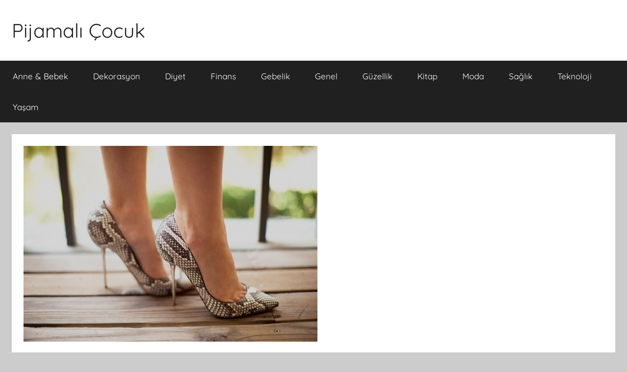

--- FILE ---
content_type: text/html; charset=UTF-8
request_url: https://www.pijamalicocuk.com/kadinlarin-vazgecilmezi-topuklu-ayakkabilar/
body_size: 9133
content:
<!DOCTYPE html>
<html dir="ltr" lang="tr" prefix="og: https://ogp.me/ns#">
<head>
<meta charset="UTF-8">
<meta name="viewport" content="width=device-width, initial-scale=1">
<link rel="profile" href="https://gmpg.org/xfn/11">
<title>Kadınların Vazgeçilmezi Topuklu Ayakkabılar | Pijamalı Çocuk</title>
<style>img:is([sizes="auto" i], [sizes^="auto," i]) { contain-intrinsic-size: 3000px 1500px }</style>
<!-- All in One SEO 4.7.9 - aioseo.com -->
<meta name="description" content="Kadınların gardırobunda en çok alınan 2 temel parça vardır. Çanta ve ayakkabı. Ayakkabı deyip geçmek de olmaz. Topuklu ayakkabı var, babet var, spor ayakkabı var. Var da var yani. Kocaman bir okyanus gibi. Kadınlar bir yere giderken ayakkabı ve çanta uyumunu sağlamak için inanılmaz emek sarf ederler. Çünkü kıyafet ne kadar güzel olursa olsun, yanlış" />
<meta name="robots" content="max-snippet:-1, max-image-preview:large, max-video-preview:-1" />
<meta name="author" content="cam"/>
<link rel="canonical" href="https://www.pijamalicocuk.com/kadinlarin-vazgecilmezi-topuklu-ayakkabilar/" />
<meta name="generator" content="All in One SEO (AIOSEO) 4.7.9" />
<meta property="og:locale" content="tr_TR" />
<meta property="og:site_name" content="Pijamalı Çocuk |" />
<meta property="og:type" content="article" />
<meta property="og:title" content="Kadınların Vazgeçilmezi Topuklu Ayakkabılar | Pijamalı Çocuk" />
<meta property="og:description" content="Kadınların gardırobunda en çok alınan 2 temel parça vardır. Çanta ve ayakkabı. Ayakkabı deyip geçmek de olmaz. Topuklu ayakkabı var, babet var, spor ayakkabı var. Var da var yani. Kocaman bir okyanus gibi. Kadınlar bir yere giderken ayakkabı ve çanta uyumunu sağlamak için inanılmaz emek sarf ederler. Çünkü kıyafet ne kadar güzel olursa olsun, yanlış" />
<meta property="og:url" content="https://www.pijamalicocuk.com/kadinlarin-vazgecilmezi-topuklu-ayakkabilar/" />
<meta property="article:published_time" content="2015-05-21T07:06:40+00:00" />
<meta property="article:modified_time" content="2023-01-14T19:16:55+00:00" />
<meta name="twitter:card" content="summary" />
<meta name="twitter:title" content="Kadınların Vazgeçilmezi Topuklu Ayakkabılar | Pijamalı Çocuk" />
<meta name="twitter:description" content="Kadınların gardırobunda en çok alınan 2 temel parça vardır. Çanta ve ayakkabı. Ayakkabı deyip geçmek de olmaz. Topuklu ayakkabı var, babet var, spor ayakkabı var. Var da var yani. Kocaman bir okyanus gibi. Kadınlar bir yere giderken ayakkabı ve çanta uyumunu sağlamak için inanılmaz emek sarf ederler. Çünkü kıyafet ne kadar güzel olursa olsun, yanlış" />
<meta name="google" content="nositelinkssearchbox" />
<script type="application/ld+json" class="aioseo-schema">
{"@context":"https:\/\/schema.org","@graph":[{"@type":"Article","@id":"https:\/\/www.pijamalicocuk.com\/kadinlarin-vazgecilmezi-topuklu-ayakkabilar\/#article","name":"Kad\u0131nlar\u0131n Vazge\u00e7ilmezi Topuklu Ayakkab\u0131lar | Pijamal\u0131 \u00c7ocuk","headline":"Kad\u0131nlar\u0131n Vazge\u00e7ilmezi Topuklu Ayakkab\u0131lar","author":{"@id":"https:\/\/www.pijamalicocuk.com\/author\/cam\/#author"},"publisher":{"@id":"https:\/\/www.pijamalicocuk.com\/#organization"},"image":{"@type":"ImageObject","url":"https:\/\/www.pijamalicocuk.com\/wp-content\/uploads\/topuklu-ayakkabi.jpg","width":600,"height":400,"caption":"topuklu ayakkab\u0131"},"datePublished":"2015-05-21T10:06:40+03:00","dateModified":"2023-01-14T22:16:55+03:00","inLanguage":"tr-TR","mainEntityOfPage":{"@id":"https:\/\/www.pijamalicocuk.com\/kadinlarin-vazgecilmezi-topuklu-ayakkabilar\/#webpage"},"isPartOf":{"@id":"https:\/\/www.pijamalicocuk.com\/kadinlarin-vazgecilmezi-topuklu-ayakkabilar\/#webpage"},"articleSection":"Moda"},{"@type":"BreadcrumbList","@id":"https:\/\/www.pijamalicocuk.com\/kadinlarin-vazgecilmezi-topuklu-ayakkabilar\/#breadcrumblist","itemListElement":[{"@type":"ListItem","@id":"https:\/\/www.pijamalicocuk.com\/#listItem","position":1,"name":"Ev","item":"https:\/\/www.pijamalicocuk.com\/","nextItem":{"@type":"ListItem","@id":"https:\/\/www.pijamalicocuk.com\/kadinlarin-vazgecilmezi-topuklu-ayakkabilar\/#listItem","name":"Kad\u0131nlar\u0131n Vazge\u00e7ilmezi Topuklu Ayakkab\u0131lar"}},{"@type":"ListItem","@id":"https:\/\/www.pijamalicocuk.com\/kadinlarin-vazgecilmezi-topuklu-ayakkabilar\/#listItem","position":2,"name":"Kad\u0131nlar\u0131n Vazge\u00e7ilmezi Topuklu Ayakkab\u0131lar","previousItem":{"@type":"ListItem","@id":"https:\/\/www.pijamalicocuk.com\/#listItem","name":"Ev"}}]},{"@type":"Organization","@id":"https:\/\/www.pijamalicocuk.com\/#organization","name":"Pijamal\u0131 \u00c7ocuk","url":"https:\/\/www.pijamalicocuk.com\/"},{"@type":"Person","@id":"https:\/\/www.pijamalicocuk.com\/author\/cam\/#author","url":"https:\/\/www.pijamalicocuk.com\/author\/cam\/","name":"cam","image":{"@type":"ImageObject","@id":"https:\/\/www.pijamalicocuk.com\/kadinlarin-vazgecilmezi-topuklu-ayakkabilar\/#authorImage","url":"https:\/\/secure.gravatar.com\/avatar\/1908474136f48ef2c7bbafcf04ab1f9cd357f4404e318592b5655dd04214c475?s=96&d=mm&r=g","width":96,"height":96,"caption":"cam"}},{"@type":"WebPage","@id":"https:\/\/www.pijamalicocuk.com\/kadinlarin-vazgecilmezi-topuklu-ayakkabilar\/#webpage","url":"https:\/\/www.pijamalicocuk.com\/kadinlarin-vazgecilmezi-topuklu-ayakkabilar\/","name":"Kad\u0131nlar\u0131n Vazge\u00e7ilmezi Topuklu Ayakkab\u0131lar | Pijamal\u0131 \u00c7ocuk","description":"Kad\u0131nlar\u0131n gard\u0131robunda en \u00e7ok al\u0131nan 2 temel par\u00e7a vard\u0131r. \u00c7anta ve ayakkab\u0131. Ayakkab\u0131 deyip ge\u00e7mek de olmaz. Topuklu ayakkab\u0131 var, babet var, spor ayakkab\u0131 var. Var da var yani. Kocaman bir okyanus gibi. Kad\u0131nlar bir yere giderken ayakkab\u0131 ve \u00e7anta uyumunu sa\u011flamak i\u00e7in inan\u0131lmaz emek sarf ederler. \u00c7\u00fcnk\u00fc k\u0131yafet ne kadar g\u00fczel olursa olsun, yanl\u0131\u015f","inLanguage":"tr-TR","isPartOf":{"@id":"https:\/\/www.pijamalicocuk.com\/#website"},"breadcrumb":{"@id":"https:\/\/www.pijamalicocuk.com\/kadinlarin-vazgecilmezi-topuklu-ayakkabilar\/#breadcrumblist"},"author":{"@id":"https:\/\/www.pijamalicocuk.com\/author\/cam\/#author"},"creator":{"@id":"https:\/\/www.pijamalicocuk.com\/author\/cam\/#author"},"image":{"@type":"ImageObject","url":"https:\/\/www.pijamalicocuk.com\/wp-content\/uploads\/topuklu-ayakkabi.jpg","@id":"https:\/\/www.pijamalicocuk.com\/kadinlarin-vazgecilmezi-topuklu-ayakkabilar\/#mainImage","width":600,"height":400,"caption":"topuklu ayakkab\u0131"},"primaryImageOfPage":{"@id":"https:\/\/www.pijamalicocuk.com\/kadinlarin-vazgecilmezi-topuklu-ayakkabilar\/#mainImage"},"datePublished":"2015-05-21T10:06:40+03:00","dateModified":"2023-01-14T22:16:55+03:00"},{"@type":"WebSite","@id":"https:\/\/www.pijamalicocuk.com\/#website","url":"https:\/\/www.pijamalicocuk.com\/","name":"Pijamal\u0131 \u00c7ocuk","inLanguage":"tr-TR","publisher":{"@id":"https:\/\/www.pijamalicocuk.com\/#organization"}}]}
</script>
<!-- All in One SEO -->
<link rel="alternate" type="application/rss+xml" title="Pijamalı Çocuk &raquo; akışı" href="https://www.pijamalicocuk.com/feed/" />
<link rel="alternate" type="application/rss+xml" title="Pijamalı Çocuk &raquo; yorum akışı" href="https://www.pijamalicocuk.com/comments/feed/" />
<link rel="alternate" type="application/rss+xml" title="Pijamalı Çocuk &raquo; Kadınların Vazgeçilmezi Topuklu Ayakkabılar yorum akışı" href="https://www.pijamalicocuk.com/kadinlarin-vazgecilmezi-topuklu-ayakkabilar/feed/" />
<!-- <link rel='stylesheet' id='donovan-theme-fonts-css' href='https://www.pijamalicocuk.com/wp-content/fonts/3d306c5e01c9554de3d7c39d34e65ffa.css' type='text/css' media='all' /> -->
<!-- <link rel='stylesheet' id='wp-block-library-css' href='https://www.pijamalicocuk.com/wp-includes/css/dist/block-library/style.min.css' type='text/css' media='all' /> -->
<link rel="stylesheet" type="text/css" href="//www.pijamalicocuk.com/wp-content/cache/wpfc-minified/lmo0wd4u/44jnl.css" media="all"/>
<style id='classic-theme-styles-inline-css' type='text/css'>
/*! This file is auto-generated */
.wp-block-button__link{color:#fff;background-color:#32373c;border-radius:9999px;box-shadow:none;text-decoration:none;padding:calc(.667em + 2px) calc(1.333em + 2px);font-size:1.125em}.wp-block-file__button{background:#32373c;color:#fff;text-decoration:none}
</style>
<style id='global-styles-inline-css' type='text/css'>
:root{--wp--preset--aspect-ratio--square: 1;--wp--preset--aspect-ratio--4-3: 4/3;--wp--preset--aspect-ratio--3-4: 3/4;--wp--preset--aspect-ratio--3-2: 3/2;--wp--preset--aspect-ratio--2-3: 2/3;--wp--preset--aspect-ratio--16-9: 16/9;--wp--preset--aspect-ratio--9-16: 9/16;--wp--preset--color--black: #000000;--wp--preset--color--cyan-bluish-gray: #abb8c3;--wp--preset--color--white: #ffffff;--wp--preset--color--pale-pink: #f78da7;--wp--preset--color--vivid-red: #cf2e2e;--wp--preset--color--luminous-vivid-orange: #ff6900;--wp--preset--color--luminous-vivid-amber: #fcb900;--wp--preset--color--light-green-cyan: #7bdcb5;--wp--preset--color--vivid-green-cyan: #00d084;--wp--preset--color--pale-cyan-blue: #8ed1fc;--wp--preset--color--vivid-cyan-blue: #0693e3;--wp--preset--color--vivid-purple: #9b51e0;--wp--preset--color--primary: #ee1133;--wp--preset--color--secondary: #d5001a;--wp--preset--color--tertiary: #bb0000;--wp--preset--color--accent: #1153ee;--wp--preset--color--highlight: #eedc11;--wp--preset--color--light-gray: #f2f2f2;--wp--preset--color--gray: #666666;--wp--preset--color--dark-gray: #202020;--wp--preset--gradient--vivid-cyan-blue-to-vivid-purple: linear-gradient(135deg,rgba(6,147,227,1) 0%,rgb(155,81,224) 100%);--wp--preset--gradient--light-green-cyan-to-vivid-green-cyan: linear-gradient(135deg,rgb(122,220,180) 0%,rgb(0,208,130) 100%);--wp--preset--gradient--luminous-vivid-amber-to-luminous-vivid-orange: linear-gradient(135deg,rgba(252,185,0,1) 0%,rgba(255,105,0,1) 100%);--wp--preset--gradient--luminous-vivid-orange-to-vivid-red: linear-gradient(135deg,rgba(255,105,0,1) 0%,rgb(207,46,46) 100%);--wp--preset--gradient--very-light-gray-to-cyan-bluish-gray: linear-gradient(135deg,rgb(238,238,238) 0%,rgb(169,184,195) 100%);--wp--preset--gradient--cool-to-warm-spectrum: linear-gradient(135deg,rgb(74,234,220) 0%,rgb(151,120,209) 20%,rgb(207,42,186) 40%,rgb(238,44,130) 60%,rgb(251,105,98) 80%,rgb(254,248,76) 100%);--wp--preset--gradient--blush-light-purple: linear-gradient(135deg,rgb(255,206,236) 0%,rgb(152,150,240) 100%);--wp--preset--gradient--blush-bordeaux: linear-gradient(135deg,rgb(254,205,165) 0%,rgb(254,45,45) 50%,rgb(107,0,62) 100%);--wp--preset--gradient--luminous-dusk: linear-gradient(135deg,rgb(255,203,112) 0%,rgb(199,81,192) 50%,rgb(65,88,208) 100%);--wp--preset--gradient--pale-ocean: linear-gradient(135deg,rgb(255,245,203) 0%,rgb(182,227,212) 50%,rgb(51,167,181) 100%);--wp--preset--gradient--electric-grass: linear-gradient(135deg,rgb(202,248,128) 0%,rgb(113,206,126) 100%);--wp--preset--gradient--midnight: linear-gradient(135deg,rgb(2,3,129) 0%,rgb(40,116,252) 100%);--wp--preset--font-size--small: 13px;--wp--preset--font-size--medium: 20px;--wp--preset--font-size--large: 36px;--wp--preset--font-size--x-large: 42px;--wp--preset--spacing--20: 0.44rem;--wp--preset--spacing--30: 0.67rem;--wp--preset--spacing--40: 1rem;--wp--preset--spacing--50: 1.5rem;--wp--preset--spacing--60: 2.25rem;--wp--preset--spacing--70: 3.38rem;--wp--preset--spacing--80: 5.06rem;--wp--preset--shadow--natural: 6px 6px 9px rgba(0, 0, 0, 0.2);--wp--preset--shadow--deep: 12px 12px 50px rgba(0, 0, 0, 0.4);--wp--preset--shadow--sharp: 6px 6px 0px rgba(0, 0, 0, 0.2);--wp--preset--shadow--outlined: 6px 6px 0px -3px rgba(255, 255, 255, 1), 6px 6px rgba(0, 0, 0, 1);--wp--preset--shadow--crisp: 6px 6px 0px rgba(0, 0, 0, 1);}:where(.is-layout-flex){gap: 0.5em;}:where(.is-layout-grid){gap: 0.5em;}body .is-layout-flex{display: flex;}.is-layout-flex{flex-wrap: wrap;align-items: center;}.is-layout-flex > :is(*, div){margin: 0;}body .is-layout-grid{display: grid;}.is-layout-grid > :is(*, div){margin: 0;}:where(.wp-block-columns.is-layout-flex){gap: 2em;}:where(.wp-block-columns.is-layout-grid){gap: 2em;}:where(.wp-block-post-template.is-layout-flex){gap: 1.25em;}:where(.wp-block-post-template.is-layout-grid){gap: 1.25em;}.has-black-color{color: var(--wp--preset--color--black) !important;}.has-cyan-bluish-gray-color{color: var(--wp--preset--color--cyan-bluish-gray) !important;}.has-white-color{color: var(--wp--preset--color--white) !important;}.has-pale-pink-color{color: var(--wp--preset--color--pale-pink) !important;}.has-vivid-red-color{color: var(--wp--preset--color--vivid-red) !important;}.has-luminous-vivid-orange-color{color: var(--wp--preset--color--luminous-vivid-orange) !important;}.has-luminous-vivid-amber-color{color: var(--wp--preset--color--luminous-vivid-amber) !important;}.has-light-green-cyan-color{color: var(--wp--preset--color--light-green-cyan) !important;}.has-vivid-green-cyan-color{color: var(--wp--preset--color--vivid-green-cyan) !important;}.has-pale-cyan-blue-color{color: var(--wp--preset--color--pale-cyan-blue) !important;}.has-vivid-cyan-blue-color{color: var(--wp--preset--color--vivid-cyan-blue) !important;}.has-vivid-purple-color{color: var(--wp--preset--color--vivid-purple) !important;}.has-black-background-color{background-color: var(--wp--preset--color--black) !important;}.has-cyan-bluish-gray-background-color{background-color: var(--wp--preset--color--cyan-bluish-gray) !important;}.has-white-background-color{background-color: var(--wp--preset--color--white) !important;}.has-pale-pink-background-color{background-color: var(--wp--preset--color--pale-pink) !important;}.has-vivid-red-background-color{background-color: var(--wp--preset--color--vivid-red) !important;}.has-luminous-vivid-orange-background-color{background-color: var(--wp--preset--color--luminous-vivid-orange) !important;}.has-luminous-vivid-amber-background-color{background-color: var(--wp--preset--color--luminous-vivid-amber) !important;}.has-light-green-cyan-background-color{background-color: var(--wp--preset--color--light-green-cyan) !important;}.has-vivid-green-cyan-background-color{background-color: var(--wp--preset--color--vivid-green-cyan) !important;}.has-pale-cyan-blue-background-color{background-color: var(--wp--preset--color--pale-cyan-blue) !important;}.has-vivid-cyan-blue-background-color{background-color: var(--wp--preset--color--vivid-cyan-blue) !important;}.has-vivid-purple-background-color{background-color: var(--wp--preset--color--vivid-purple) !important;}.has-black-border-color{border-color: var(--wp--preset--color--black) !important;}.has-cyan-bluish-gray-border-color{border-color: var(--wp--preset--color--cyan-bluish-gray) !important;}.has-white-border-color{border-color: var(--wp--preset--color--white) !important;}.has-pale-pink-border-color{border-color: var(--wp--preset--color--pale-pink) !important;}.has-vivid-red-border-color{border-color: var(--wp--preset--color--vivid-red) !important;}.has-luminous-vivid-orange-border-color{border-color: var(--wp--preset--color--luminous-vivid-orange) !important;}.has-luminous-vivid-amber-border-color{border-color: var(--wp--preset--color--luminous-vivid-amber) !important;}.has-light-green-cyan-border-color{border-color: var(--wp--preset--color--light-green-cyan) !important;}.has-vivid-green-cyan-border-color{border-color: var(--wp--preset--color--vivid-green-cyan) !important;}.has-pale-cyan-blue-border-color{border-color: var(--wp--preset--color--pale-cyan-blue) !important;}.has-vivid-cyan-blue-border-color{border-color: var(--wp--preset--color--vivid-cyan-blue) !important;}.has-vivid-purple-border-color{border-color: var(--wp--preset--color--vivid-purple) !important;}.has-vivid-cyan-blue-to-vivid-purple-gradient-background{background: var(--wp--preset--gradient--vivid-cyan-blue-to-vivid-purple) !important;}.has-light-green-cyan-to-vivid-green-cyan-gradient-background{background: var(--wp--preset--gradient--light-green-cyan-to-vivid-green-cyan) !important;}.has-luminous-vivid-amber-to-luminous-vivid-orange-gradient-background{background: var(--wp--preset--gradient--luminous-vivid-amber-to-luminous-vivid-orange) !important;}.has-luminous-vivid-orange-to-vivid-red-gradient-background{background: var(--wp--preset--gradient--luminous-vivid-orange-to-vivid-red) !important;}.has-very-light-gray-to-cyan-bluish-gray-gradient-background{background: var(--wp--preset--gradient--very-light-gray-to-cyan-bluish-gray) !important;}.has-cool-to-warm-spectrum-gradient-background{background: var(--wp--preset--gradient--cool-to-warm-spectrum) !important;}.has-blush-light-purple-gradient-background{background: var(--wp--preset--gradient--blush-light-purple) !important;}.has-blush-bordeaux-gradient-background{background: var(--wp--preset--gradient--blush-bordeaux) !important;}.has-luminous-dusk-gradient-background{background: var(--wp--preset--gradient--luminous-dusk) !important;}.has-pale-ocean-gradient-background{background: var(--wp--preset--gradient--pale-ocean) !important;}.has-electric-grass-gradient-background{background: var(--wp--preset--gradient--electric-grass) !important;}.has-midnight-gradient-background{background: var(--wp--preset--gradient--midnight) !important;}.has-small-font-size{font-size: var(--wp--preset--font-size--small) !important;}.has-medium-font-size{font-size: var(--wp--preset--font-size--medium) !important;}.has-large-font-size{font-size: var(--wp--preset--font-size--large) !important;}.has-x-large-font-size{font-size: var(--wp--preset--font-size--x-large) !important;}
:where(.wp-block-post-template.is-layout-flex){gap: 1.25em;}:where(.wp-block-post-template.is-layout-grid){gap: 1.25em;}
:where(.wp-block-columns.is-layout-flex){gap: 2em;}:where(.wp-block-columns.is-layout-grid){gap: 2em;}
:root :where(.wp-block-pullquote){font-size: 1.5em;line-height: 1.6;}
</style>
<!-- <link rel='stylesheet' id='contact-form-7-css' href='https://www.pijamalicocuk.com/wp-content/plugins/contact-form-7/includes/css/styles.css' type='text/css' media='all' /> -->
<!-- <link rel='stylesheet' id='donovan-stylesheet-css' href='https://www.pijamalicocuk.com/wp-content/themes/donovan/style.css' type='text/css' media='all' /> -->
<link rel="stylesheet" type="text/css" href="//www.pijamalicocuk.com/wp-content/cache/wpfc-minified/k0jpdw3e/44jnl.css" media="all"/>
<style id='akismet-widget-style-inline-css' type='text/css'>
.a-stats {
--akismet-color-mid-green: #357b49;
--akismet-color-white: #fff;
--akismet-color-light-grey: #f6f7f7;
max-width: 350px;
width: auto;
}
.a-stats * {
all: unset;
box-sizing: border-box;
}
.a-stats strong {
font-weight: 600;
}
.a-stats a.a-stats__link,
.a-stats a.a-stats__link:visited,
.a-stats a.a-stats__link:active {
background: var(--akismet-color-mid-green);
border: none;
box-shadow: none;
border-radius: 8px;
color: var(--akismet-color-white);
cursor: pointer;
display: block;
font-family: -apple-system, BlinkMacSystemFont, 'Segoe UI', 'Roboto', 'Oxygen-Sans', 'Ubuntu', 'Cantarell', 'Helvetica Neue', sans-serif;
font-weight: 500;
padding: 12px;
text-align: center;
text-decoration: none;
transition: all 0.2s ease;
}
/* Extra specificity to deal with TwentyTwentyOne focus style */
.widget .a-stats a.a-stats__link:focus {
background: var(--akismet-color-mid-green);
color: var(--akismet-color-white);
text-decoration: none;
}
.a-stats a.a-stats__link:hover {
filter: brightness(110%);
box-shadow: 0 4px 12px rgba(0, 0, 0, 0.06), 0 0 2px rgba(0, 0, 0, 0.16);
}
.a-stats .count {
color: var(--akismet-color-white);
display: block;
font-size: 1.5em;
line-height: 1.4;
padding: 0 13px;
white-space: nowrap;
}
</style>
<!-- <link rel='stylesheet' id='wp-pagenavi-css' href='https://www.pijamalicocuk.com/wp-content/plugins/wp-pagenavi/pagenavi-css.css' type='text/css' media='all' /> -->
<link rel="stylesheet" type="text/css" href="//www.pijamalicocuk.com/wp-content/cache/wpfc-minified/k2rrtpp1/44jnl.css" media="all"/>
<script src='//www.pijamalicocuk.com/wp-content/cache/wpfc-minified/ft9t5lv3/44jnl.js' type="text/javascript"></script>
<!-- <script type="text/javascript" src="https://www.pijamalicocuk.com/wp-content/themes/donovan/assets/js/svgxuse.min.js" id="svgxuse-js"></script> -->
<link rel="https://api.w.org/" href="https://www.pijamalicocuk.com/wp-json/" /><link rel="alternate" title="JSON" type="application/json" href="https://www.pijamalicocuk.com/wp-json/wp/v2/posts/1353" /><link rel='shortlink' href='https://www.pijamalicocuk.com/?p=1353' />
<link rel="alternate" title="oEmbed (JSON)" type="application/json+oembed" href="https://www.pijamalicocuk.com/wp-json/oembed/1.0/embed?url=https%3A%2F%2Fwww.pijamalicocuk.com%2Fkadinlarin-vazgecilmezi-topuklu-ayakkabilar%2F" />
<link rel="alternate" title="oEmbed (XML)" type="text/xml+oembed" href="https://www.pijamalicocuk.com/wp-json/oembed/1.0/embed?url=https%3A%2F%2Fwww.pijamalicocuk.com%2Fkadinlarin-vazgecilmezi-topuklu-ayakkabilar%2F&#038;format=xml" />
<link rel="pingback" href="https://www.pijamalicocuk.com/xmlrpc.php">
<style type="text/css">.broken_link, a.broken_link {
text-decoration: line-through;
}</style><link rel="icon" href="https://www.pijamalicocuk.com/wp-content/uploads/cropped-fav-160x160.png" sizes="32x32" />
<link rel="icon" href="https://www.pijamalicocuk.com/wp-content/uploads/cropped-fav-320x320.png" sizes="192x192" />
<link rel="apple-touch-icon" href="https://www.pijamalicocuk.com/wp-content/uploads/cropped-fav-320x320.png" />
<meta name="msapplication-TileImage" content="https://www.pijamalicocuk.com/wp-content/uploads/cropped-fav-320x320.png" />
</head>
<body class="wp-singular post-template-default single single-post postid-1353 single-format-standard wp-embed-responsive wp-theme-donovan no-sidebar blog-grid-layout">
<div id="page" class="site">
<a class="skip-link screen-reader-text" href="#content">İçeriğe atla</a>
<header id="masthead" class="site-header clearfix" role="banner">
<div class="header-main container clearfix">
<div id="logo" class="site-branding clearfix">
<p class="site-title"><a href="https://www.pijamalicocuk.com/" rel="home">Pijamalı Çocuk</a></p>
</div><!-- .site-branding -->
</div><!-- .header-main -->
<div id="main-navigation-wrap" class="primary-navigation-wrap">
<div id="main-navigation-container" class="primary-navigation-container container">
<button class="primary-menu-toggle menu-toggle" aria-controls="primary-menu" aria-expanded="false" >
<svg class="icon icon-menu" aria-hidden="true" role="img"> <use xlink:href="https://www.pijamalicocuk.com/wp-content/themes/donovan/assets/icons/genericons-neue.svg#menu"></use> </svg><svg class="icon icon-close" aria-hidden="true" role="img"> <use xlink:href="https://www.pijamalicocuk.com/wp-content/themes/donovan/assets/icons/genericons-neue.svg#close"></use> </svg>				<span class="menu-toggle-text">Menü</span>
</button>
<div class="primary-navigation">
<nav id="site-navigation" class="main-navigation" role="navigation"  aria-label="Primary Menu">
<ul id="primary-menu" class="menu"><li id="menu-item-3056" class="menu-item menu-item-type-taxonomy menu-item-object-category menu-item-3056"><a href="https://www.pijamalicocuk.com/anne-bebek/">Anne &#038; Bebek</a></li>
<li id="menu-item-3057" class="menu-item menu-item-type-taxonomy menu-item-object-category menu-item-3057"><a href="https://www.pijamalicocuk.com/dekorasyon/">Dekorasyon</a></li>
<li id="menu-item-3058" class="menu-item menu-item-type-taxonomy menu-item-object-category menu-item-3058"><a href="https://www.pijamalicocuk.com/diyet/">Diyet</a></li>
<li id="menu-item-3059" class="menu-item menu-item-type-taxonomy menu-item-object-category menu-item-3059"><a href="https://www.pijamalicocuk.com/finans/">Finans</a></li>
<li id="menu-item-3060" class="menu-item menu-item-type-taxonomy menu-item-object-category menu-item-3060"><a href="https://www.pijamalicocuk.com/gebelik/">Gebelik</a></li>
<li id="menu-item-3061" class="menu-item menu-item-type-taxonomy menu-item-object-category menu-item-3061"><a href="https://www.pijamalicocuk.com/genel/">Genel</a></li>
<li id="menu-item-3062" class="menu-item menu-item-type-taxonomy menu-item-object-category menu-item-3062"><a href="https://www.pijamalicocuk.com/guzellik/">Güzellik</a></li>
<li id="menu-item-3063" class="menu-item menu-item-type-taxonomy menu-item-object-category menu-item-3063"><a href="https://www.pijamalicocuk.com/kitap/">Kitap</a></li>
<li id="menu-item-3064" class="menu-item menu-item-type-taxonomy menu-item-object-category current-post-ancestor current-menu-parent current-post-parent menu-item-3064"><a href="https://www.pijamalicocuk.com/moda/">Moda</a></li>
<li id="menu-item-3065" class="menu-item menu-item-type-taxonomy menu-item-object-category menu-item-3065"><a href="https://www.pijamalicocuk.com/saglik/">Sağlık</a></li>
<li id="menu-item-3066" class="menu-item menu-item-type-taxonomy menu-item-object-category menu-item-3066"><a href="https://www.pijamalicocuk.com/teknoloji/">Teknoloji</a></li>
<li id="menu-item-3067" class="menu-item menu-item-type-taxonomy menu-item-object-category menu-item-3067"><a href="https://www.pijamalicocuk.com/yasam/">Yaşam</a></li>
</ul>				</nav><!-- #site-navigation -->
</div><!-- .primary-navigation -->
</div>
</div>
</header><!-- #masthead -->
<div id="content" class="site-content container">
<div id="primary" class="content-area">
<main id="main" class="site-main">
<article id="post-1353" class="post-1353 post type-post status-publish format-standard has-post-thumbnail hentry category-moda">
<div class="post-image">
<img width="600" height="400" src="https://www.pijamalicocuk.com/wp-content/uploads/topuklu-ayakkabi.jpg" class="attachment-post-thumbnail size-post-thumbnail wp-post-image" alt="topuklu ayakkabı" decoding="async" fetchpriority="high" />			</div>
<div class="post-content">
<header class="entry-header">
<h1 class="entry-title">Kadınların Vazgeçilmezi Topuklu Ayakkabılar</h1>
<div class="entry-meta post-details"><span class="posted-on meta-date"><a href="https://www.pijamalicocuk.com/kadinlarin-vazgecilmezi-topuklu-ayakkabilar/" rel="bookmark"><time class="entry-date published" datetime="2015-05-21T10:06:40+03:00">21 Mayıs 2015</time><time class="updated" datetime="2023-01-14T22:16:55+03:00">14 Ocak 2023</time></a> tarihinde gönderilmiş</span><span class="posted-by meta-author"> <span class="author vcard"><a class="url fn n" href="https://www.pijamalicocuk.com/author/cam/" title="cam tarafından yazılmış tüm yazıları görüntüle" rel="author">cam</a></span> tarafından</span></div>
</header><!-- .entry-header -->
<div class="entry-content clearfix">
<p>Kadınların gardırobunda en çok alınan 2 temel parça vardır. Çanta ve ayakkabı. Ayakkabı deyip geçmek de olmaz. <strong>Topuklu ayakkabı</strong> var, babet var, spor ayakkabı var. Var da var yani. Kocaman bir okyanus gibi.</p>
<figure id="attachment_1354" aria-describedby="caption-attachment-1354" style="width: 600px" class="wp-caption aligncenter"><img decoding="async" class="size-full wp-image-1354" src="https://www.pijamalicocuk.com/wp-content/uploads/topuklu-ayakkabi.jpg" alt="topuklu ayakkabı" width="600" height="400" /><figcaption id="caption-attachment-1354" class="wp-caption-text">topuklu ayakkabı</figcaption></figure>
<p>Kadınlar bir yere giderken ayakkabı ve çanta uyumunu sağlamak için inanılmaz emek sarf ederler. Çünkü kıyafet ne kadar güzel olursa olsun, yanlış ayakkabı seçimi bütünlüğü bozacaktır. O yüzden ayakkabı denip geçilmez, geçilemez.</p>
<h2>.Topuklu Ayakkabı Giymenin Püf Noktaları</h2>
<p>Bu kadar ayakkabı çeşidinde, özelikle <strong>topuklu ayakkabı</strong>, kendini daha çekici, daha kadınsı göstermek isteyen kadınların temel tercihidir. Zaten günümüzde bu ayakkabılar her yerde giyilebilir hale gelmiştir. Öyle ki spor ayakkabıların bile topuklu olanları mevcuttur.</p>
<figure id="attachment_1355" aria-describedby="caption-attachment-1355" style="width: 600px" class="wp-caption aligncenter"><img decoding="async" class="size-full wp-image-1355" src="https://www.pijamalicocuk.com/wp-content/uploads/stiletto.jpg" alt="stiletto" width="600" height="400" /><figcaption id="caption-attachment-1355" class="wp-caption-text">stiletto</figcaption></figure>
<p>Birçok kadın için ise stiletto bir tutku adeta aşktır. Ayakkabılığında onlarca stilettosu olan kadın bulmak mümkündür. Çünkü ne ile giyilirse giyilsin, kişiyi olabildiğince zarif göstermektedir.</p>
<p>Son dönemlerde ise kullanım kolaylığı açısından platform, dolgu topuklar ve yüksek tabanlı ayakkabılar yaşamımıza girmiştir ki, kadınlar böylece hem topuklu giymekte, hem de çok yorulmamaktadır.</p>
<figure id="attachment_1356" aria-describedby="caption-attachment-1356" style="width: 600px" class="wp-caption aligncenter"><img loading="lazy" decoding="async" class="size-full wp-image-1356" src="https://www.pijamalicocuk.com/wp-content/uploads/topuklu.jpg" alt="topuklu" width="600" height="400" /><figcaption id="caption-attachment-1356" class="wp-caption-text">topuklu</figcaption></figure>
<p>Yalnız topuklu ayakkabılarda özelikle sivri burunlu olanlarda, ayak sağlığını zorlayacak etkiler yaratacağından, uzun süre onlar ile ayakta kalınmaması sağlık açısından önem taşımaktadır. Bu tür ayakkabılar seçilirken, mutlaka iyice denenmeli, parmakların sıkışmadığına, rahat yürünebildiğine dikkat edilmelidir. Aksi halde gereksiz yere tonlarca para verilmiş olacaktır.</p>
<p>Ama sonuçta ister stiletto alın, ister platform topuklu olanlardan size en uygun, en kalitesini bulabileceğiniz adres olan <a href="https://www.divarese.com.tr/">https://www.divarese.com.tr/</a> ye bir uğrayın. Sonra karar verin.</p>
<p>.</p>
</div><!-- .entry-content -->
</div><!-- .post-content -->
<footer class="entry-footer post-details">
<div class="entry-categories"> <svg class="icon icon-category" aria-hidden="true" role="img"> <use xlink:href="https://www.pijamalicocuk.com/wp-content/themes/donovan/assets/icons/genericons-neue.svg#category"></use> </svg><a href="https://www.pijamalicocuk.com/moda/" rel="category tag">Moda</a></div>	</footer><!-- .entry-footer -->
</article>
<nav class="navigation post-navigation" aria-label="Yazılar">
<h2 class="screen-reader-text">Yazı gezinmesi</h2>
<div class="nav-links"><div class="nav-previous"><a href="https://www.pijamalicocuk.com/yuksek-bel-pantolonlar-yeniden-moda/" rel="prev"><span class="nav-link-text">Önceki yazı</span><h3 class="entry-title">Yüksek Bel Pantolonlar Yeniden Moda</h3></a></div><div class="nav-next"><a href="https://www.pijamalicocuk.com/dikkat-reflu-olabilirsiniz/" rel="next"><span class="nav-link-text">Sonraki yazı</span><h3 class="entry-title">Dikkat: Reflü Olabilirsiniz!</h3></a></div></div>
</nav>
<div id="comments" class="comments-area">
<div id="respond" class="comment-respond">
<h3 id="reply-title" class="comment-reply-title">Bir yanıt yazın <small><a rel="nofollow" id="cancel-comment-reply-link" href="/kadinlarin-vazgecilmezi-topuklu-ayakkabilar/#respond" style="display:none;">Yanıtı iptal et</a></small></h3><form action="https://www.pijamalicocuk.com/wp-comments-post.php" method="post" id="commentform" class="comment-form" novalidate><p class="comment-notes"><span id="email-notes">E-posta adresiniz yayınlanmayacak.</span> <span class="required-field-message">Gerekli alanlar <span class="required">*</span> ile işaretlenmişlerdir</span></p><p class="comment-form-comment"><label for="comment">Yorum <span class="required">*</span></label> <textarea id="comment" name="comment" cols="45" rows="8" maxlength="65525" required></textarea></p><p class="comment-form-author"><label for="author">Ad <span class="required">*</span></label> <input id="author" name="author" type="text" value="" size="30" maxlength="245" autocomplete="name" required /></p>
<p class="comment-form-email"><label for="email">E-posta <span class="required">*</span></label> <input id="email" name="email" type="email" value="" size="30" maxlength="100" aria-describedby="email-notes" autocomplete="email" required /></p>
<p class="comment-form-url"><label for="url">İnternet sitesi</label> <input id="url" name="url" type="url" value="" size="30" maxlength="200" autocomplete="url" /></p>
<p class="comment-form-cookies-consent"><input id="wp-comment-cookies-consent" name="wp-comment-cookies-consent" type="checkbox" value="yes" /> <label for="wp-comment-cookies-consent">Daha sonraki yorumlarımda kullanılması için adım, e-posta adresim ve site adresim bu tarayıcıya kaydedilsin.</label></p>
<p class="form-submit"><input name="submit" type="submit" id="submit" class="submit" value="Yorum gönder" /> <input type='hidden' name='comment_post_ID' value='1353' id='comment_post_ID' />
<input type='hidden' name='comment_parent' id='comment_parent' value='0' />
</p><p style="display: none;"><input type="hidden" id="akismet_comment_nonce" name="akismet_comment_nonce" value="28592b6e52" /></p><p style="display: none !important;" class="akismet-fields-container" data-prefix="ak_"><label>&#916;<textarea name="ak_hp_textarea" cols="45" rows="8" maxlength="100"></textarea></label><input type="hidden" id="ak_js_1" name="ak_js" value="239"/><script>document.getElementById( "ak_js_1" ).setAttribute( "value", ( new Date() ).getTime() );</script></p></form>	</div><!-- #respond -->
</div><!-- #comments -->
</main><!-- #main -->
</div><!-- #primary -->

</div><!-- #content -->
<div id="footer" class="footer-wrap">
<footer id="colophon" class="site-footer container clearfix" role="contentinfo">
<div id="footer-line" class="site-info">
<span class="credit-link">
WordPress Theme: Donovan by ThemeZee.		</span>
</div><!-- .site-info -->
</footer><!-- #colophon -->
</div>
</div><!-- #page -->
<script type="speculationrules">
{"prefetch":[{"source":"document","where":{"and":[{"href_matches":"\/*"},{"not":{"href_matches":["\/wp-*.php","\/wp-admin\/*","\/wp-content\/uploads\/*","\/wp-content\/*","\/wp-content\/plugins\/*","\/wp-content\/themes\/donovan\/*","\/*\\?(.+)"]}},{"not":{"selector_matches":"a[rel~=\"nofollow\"]"}},{"not":{"selector_matches":".no-prefetch, .no-prefetch a"}}]},"eagerness":"conservative"}]}
</script>
<script type="text/javascript" src="https://www.pijamalicocuk.com/wp-includes/js/dist/hooks.min.js" id="wp-hooks-js"></script>
<script type="text/javascript" src="https://www.pijamalicocuk.com/wp-includes/js/dist/i18n.min.js" id="wp-i18n-js"></script>
<script type="text/javascript" id="wp-i18n-js-after">
/* <![CDATA[ */
wp.i18n.setLocaleData( { 'text direction\u0004ltr': [ 'ltr' ] } );
/* ]]> */
</script>
<script type="text/javascript" src="https://www.pijamalicocuk.com/wp-content/plugins/contact-form-7/includes/swv/js/index.js" id="swv-js"></script>
<script type="text/javascript" id="contact-form-7-js-translations">
/* <![CDATA[ */
( function( domain, translations ) {
var localeData = translations.locale_data[ domain ] || translations.locale_data.messages;
localeData[""].domain = domain;
wp.i18n.setLocaleData( localeData, domain );
} )( "contact-form-7", {"translation-revision-date":"2024-07-22 17:28:11+0000","generator":"GlotPress\/4.0.1","domain":"messages","locale_data":{"messages":{"":{"domain":"messages","plural-forms":"nplurals=2; plural=n > 1;","lang":"tr"},"This contact form is placed in the wrong place.":["Bu ileti\u015fim formu yanl\u0131\u015f yere yerle\u015ftirilmi\u015f."],"Error:":["Hata:"]}},"comment":{"reference":"includes\/js\/index.js"}} );
/* ]]> */
</script>
<script type="text/javascript" id="contact-form-7-js-before">
/* <![CDATA[ */
var wpcf7 = {
"api": {
"root": "https:\/\/www.pijamalicocuk.com\/wp-json\/",
"namespace": "contact-form-7\/v1"
}
};
/* ]]> */
</script>
<script type="text/javascript" src="https://www.pijamalicocuk.com/wp-content/plugins/contact-form-7/includes/js/index.js" id="contact-form-7-js"></script>
<script type="text/javascript" id="donovan-navigation-js-extra">
/* <![CDATA[ */
var donovanScreenReaderText = {"expand":"Expand child menu","collapse":"Collapse child menu","icon":"<svg class=\"icon icon-expand\" aria-hidden=\"true\" role=\"img\"> <use xlink:href=\"https:\/\/www.pijamalicocuk.com\/wp-content\/themes\/donovan\/assets\/icons\/genericons-neue.svg#expand\"><\/use> <\/svg>"};
/* ]]> */
</script>
<script type="text/javascript" src="https://www.pijamalicocuk.com/wp-content/themes/donovan/assets/js/navigation.min.js" id="donovan-navigation-js"></script>
<script type="text/javascript" src="https://www.pijamalicocuk.com/wp-includes/js/comment-reply.min.js" id="comment-reply-js" async="async" data-wp-strategy="async"></script>
<script defer type="text/javascript" src="https://www.pijamalicocuk.com/wp-content/plugins/akismet/_inc/akismet-frontend.js" id="akismet-frontend-js"></script>
<script defer src="https://static.cloudflareinsights.com/beacon.min.js/vcd15cbe7772f49c399c6a5babf22c1241717689176015" integrity="sha512-ZpsOmlRQV6y907TI0dKBHq9Md29nnaEIPlkf84rnaERnq6zvWvPUqr2ft8M1aS28oN72PdrCzSjY4U6VaAw1EQ==" data-cf-beacon='{"version":"2024.11.0","token":"c0431ec7a1c941f9ad99cf4a47e4eb22","r":1,"server_timing":{"name":{"cfCacheStatus":true,"cfEdge":true,"cfExtPri":true,"cfL4":true,"cfOrigin":true,"cfSpeedBrain":true},"location_startswith":null}}' crossorigin="anonymous"></script>
</body>
</html><!-- WP Fastest Cache file was created in 0.42102599143982 seconds, on 12-07-25 1:20:45 -->